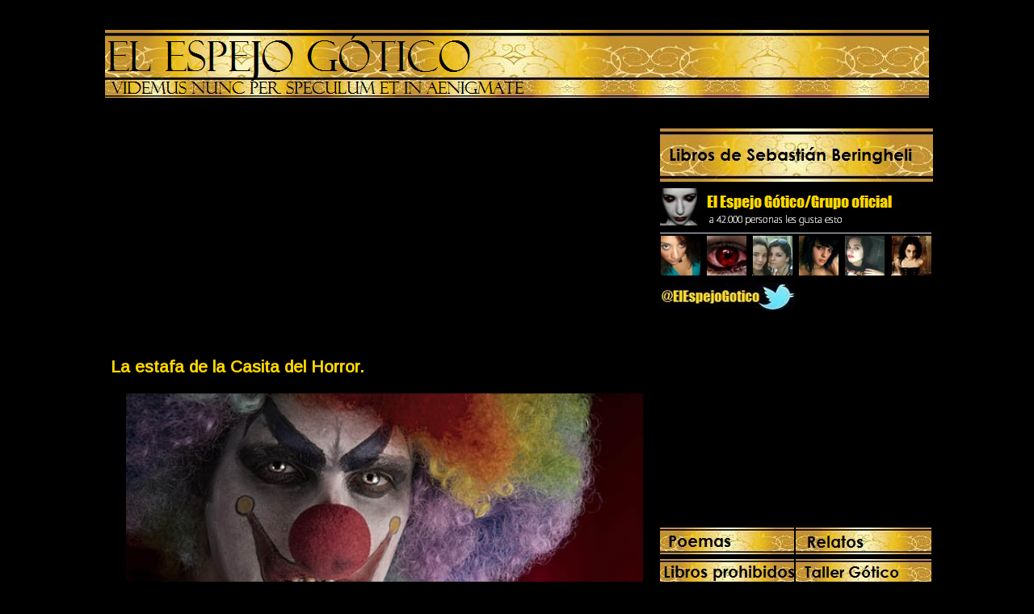

--- FILE ---
content_type: text/html; charset=utf-8
request_url: https://www.google.com/recaptcha/api2/aframe
body_size: 267
content:
<!DOCTYPE HTML><html><head><meta http-equiv="content-type" content="text/html; charset=UTF-8"></head><body><script nonce="tlkU_INk6MX_kSifemvRWw">/** Anti-fraud and anti-abuse applications only. See google.com/recaptcha */ try{var clients={'sodar':'https://pagead2.googlesyndication.com/pagead/sodar?'};window.addEventListener("message",function(a){try{if(a.source===window.parent){var b=JSON.parse(a.data);var c=clients[b['id']];if(c){var d=document.createElement('img');d.src=c+b['params']+'&rc='+(localStorage.getItem("rc::a")?sessionStorage.getItem("rc::b"):"");window.document.body.appendChild(d);sessionStorage.setItem("rc::e",parseInt(sessionStorage.getItem("rc::e")||0)+1);localStorage.setItem("rc::h",'1769915403440');}}}catch(b){}});window.parent.postMessage("_grecaptcha_ready", "*");}catch(b){}</script></body></html>